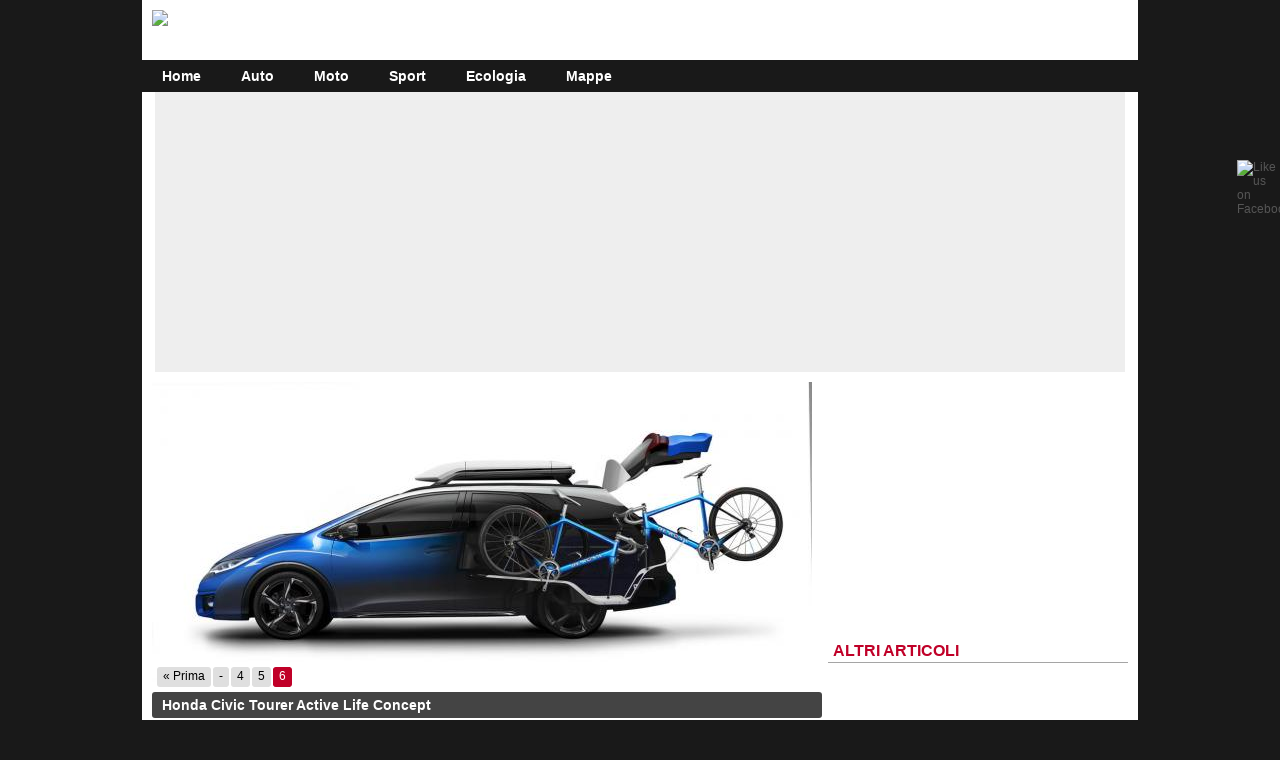

--- FILE ---
content_type: text/html
request_url: http://www.motormag.it/foto/5020.6/honda-civic-tourer-active-life-concept
body_size: 7879
content:
<!DOCTYPE HTML PUBLIC "-//W3C//DTD HTML 4.01 Transitional//EN" "http://www.w3c.org/TR/1999/REC-html401-19991224/loose.dtd">
<html xmlns="http://www.w3.org/1999/xhtml" dir="ltr" lang="it-IT">

<head>
	<title></title>
	<meta name="description" content="Galleria fotografica Honda Civic Tourer Active Life Concept" />
	<meta name="keywords" content="honda civic tourer active life concept,honda,civic,tourer,active,life,concept,auto,foto,immagini,video" />
	<meta name="author" content="Media Racing" />
	<meta name="viewport" content="width=device-width, minimum-scale=1.0, maximum-scale=1.0" />
	<meta http-equiv="Content-Type" content="text/html;charset=ISO-8859-1" />
	<meta http-equiv="pragma" content="no-cache" />
	<meta http-equiv="cache-control" content="no-cache" />
	<link rel="canonical" href="http://www.motormag.it/foto/5020.6/honda-civic-tourer-active-life-concept" />
	<link rel="image_src" href="http://www.motormag.it/media/04/honda-civic-tourer-active-life-concept/s/img05020-01-180.jpg" />
	<link href="http://fonts.googleapis.com/css?family=Doppio+One" rel="stylesheet" type="text/css" />
	<link rel="stylesheet" type="text/css" href="http://www.motormag.it/motormag2016.css" />
	<meta property="og:site_name" content="MotorMag.it" />
	<meta property="og:title" content="" />
	<meta property="og:description" content="Galleria fotografica Honda Civic Tourer Active Life Concept" />
	<meta property="og:type" content="article" />
	<meta property="og:it-IT" />
	<meta property="og:url" content="http://www.motormag.it/foto/5020.6/honda-civic-tourer-active-life-concept" />
	<meta property="og:image" content="http://www.motormag.it/media/04/honda-civic-tourer-active-life-concept/s/img05020-01-180.jpg" />
	<script src="//ajax.googleapis.com/ajax/libs/jquery/2.1.1/jquery.min.js"></script>
	<script type="text/javascript" src="https://apis.google.com/js/plusone.js">
		{lang: 'it'}
	</script>

	<meta itemprop="publisher" content="MotorMag" />
	<meta itemprop="url" content="http://www.motormag.it/foto/5020.6/honda-civic-tourer-active-life-concept" />
	<script type="text/javascript">
$(document).ready(function() {

	$("#info-box").fancybox({
		'width'				: '75%',
		'height'			: '75%',
		'autoScale'			: false,
		'transitionIn'		: 'none',
		'transitionOut'		: 'none',
		'type'				: 'iframe'
	});
	
	$("#video-box").fancybox({
		'width'				: '70%',
		'height'			: '70%',
		'autoScale'			: false,
		'transitionIn'		: 'none',
		'transitionOut'		: 'none',
		'type'				: 'iframe'
	});	
	
	
	$("div .video_box")
	 .mouseover(function(){
    	 jwplayer('flashcontent').play();
		 

	 });
	
	$(".btn-responsive-menu").click(function() {
    $("#mainmenu").toggleClass("show");
	});

});
</script>
<!--
<script type="text/javascript">
var JADV_DFP_SEM="";
document.write('<scr'+'ipt src="http://sem.juiceadv.com/"></scr'+'ipt>');
</script>

<script type='text/javascript'>
var googletag = googletag || {};
googletag.cmd = googletag.cmd || [];
(function() {
var gads = document.createElement('script');
gads.async = true;
gads.type = 'text/javascript';
var useSSL = 'https:' == document.location.protocol;
gads.src = (useSSL ? 'https:' : 'http:') + 
'//www.googletagservices.com/tag/js/gpt.js';
var node = document.getElementsByTagName('script')[0];
node.parentNode.insertBefore(gads, node);
})();
</script>

<script type='text/javascript'>
googletag.cmd.push(function() {
googletag.pubads().enableSingleRequest();
googletag.pubads().disableInitialLoad();    
/;/.test(JADV_DFP_SEM)&&JADV_DFP_SEM.split(/;/).map(function(e){var x;/=/.test(e)&&googletag.pubads().setTargeting((x=e.split(/=/))[0],/,/.test(x[1])&&x[1].split(/,/)||x[1])});
googletag.enableServices();
});
</script>
-->

<!-- START Nielsen Online SiteCensus V6.0 --> 
<!-- COPYRIGHT 2012 Nielsen Online --> 
<script type="text/javascript" src="//secure-it.imrworldwide.com/v60.js"> 
</script> 
<script type="text/javascript"> 
 var pvar = { cid: "intelia-it", content: "0", server: "secure-it" }; 
 var feat = { check_cookie: 0 }; 
 var trac = nol_t(pvar, feat); 
 trac.record().post(); 
</script> 
<noscript> 
</noscript> 
<!-- END Nielsen Online SiteCensus V6.0 -->
	
</head>

<!-- Article 2016 -->

<body>

<div id="wrapper">


<!-- Begin Cookie Consent plugin by Silktide - http://silktide.com/cookieconsent -->
<script type="text/javascript">
    window.cookieconsent_options = {"message":"Questo sito utilizza i cookie per migliorare servizi ed esperienza dei lettori. Se decidi di continuare la navigazione consideriamo che accetti il loro uso.","dismiss":"Ok","learnMore":"Info","link":"http://www.motormag.it/static/cookiepolicy.html","theme":"dark-bottom"};
</script><script type="text/javascript" src="http://www.motormag.it/static/cookieconsent.js"></script>
<!-- End Cookie Consent plugin -->


<!-- Google tag (gtag.js) -->
<script async src="https://www.googletagmanager.com/gtag/js?id=G-59MHKK2PCZ"></script>
<script>
  window.dataLayer = window.dataLayer || [];
  function gtag(){dataLayer.push(arguments);}
  gtag('js', new Date());

  gtag('config', 'G-59MHKK2PCZ');
</script>





<header id="header">
		<h1 id="site-title"><a href="http://www.motormag.it" title="Vai alla Homepage di MotorMag"><img src="/images/logo-motormag.gif" border="0" /></a></h1>
        <div class="btn-responsive-menu">
            <span class="icon-bar"></span>
            <span class="icon-bar"></span>
            <span class="icon-bar"></span>
        </div> 
        
</header> <!-- #header -->
 
<div id="mainmenu">
<ul>
    <li><a href="http://www.motormag.it" title="Vai alla Homepage di MotorMag">Home</a></li>
    <li><a href="http://www.motormag.it/auto/" title="Vai alla sezione Auto">Auto</a></li>
    <li><a href="http://www.motormag.it/moto/" title="Vai alla sezione Moto">Moto</a></li>
	<li><a href="http://www.motormag.it/sport/" title="Vai alla sezione Sport">Sport</a></li>
	<li><a href="http://www.motormag.it/ecologia/" title="Vai alla sezione Ecologia">Ecologia</a></li>
	<li><a href="http://www.motormag.it/mappe/" title="Vai alla sezione mappe">Mappe</a></li>
</ul>
</div>


<!-- menu start -->

<div id="adv_728x90">

<script async src="https://pagead2.googlesyndication.com/pagead/js/adsbygoogle.js?client=ca-pub-4146302954024890"
     crossorigin="anonymous"></script>
<!-- Ad header 728 -->
<ins class="adsbygoogle"
     style="display:block"
     data-ad-client="ca-pub-4146302954024890"
     data-ad-slot="3524148163"
     data-ad-format="auto"
     data-full-width-responsive="true"></ins>
<script>
     (adsbygoogle = window.adsbygoogle || []).push({});
</script>


</div>
<div id="document">

<!-- homepage column one -->
<section id="main"><!-- sezione sx -->
	<div id="article" itemscope itemtype="http://schema.org/Article">



<div id="foto_640">
	<a href="/foto/5020.1/honda-civic-tourer-active-life-concept" title="Honda Civic Tourer Active Life Concept"><img src="/media/050/m/img05020-06.jpg" alt="Honda Civic Tourer Active Life Concept" /></a>

	<div id="foto_640_overlay" style="text-align:center;">
<ul class="paginatione">

<li><a href="/foto/5020/honda-civic-tourer-active-life-concept">&laquo; Prima</a></li>
<li><a href="/foto/5020.5/honda-civic-tourer-active-life-concept">-</a></li>
<li><a href="/foto/5020.4/honda-civic-tourer-active-life-concept">4</a></li>
<li><a href="/foto/5020.5/honda-civic-tourer-active-life-concept">5</a></li>
<li class="active">6</li>
</ul>
	</div>

</div>

<!-- box rosso -->
<div style="background: #444444 url(/images/back-button.png) repeat-x 0 50%; padding:5px 0 5px 10px; margin:0 0 0px 0; -moz-border-radius: 3px;
	-webkit-border-radius: 3px;">
	<h2 style="font-size:14px;font-weight:bold;color:#ffffff;">Honda Civic Tourer Active Life Concept</h2>
</div>
<!-- / box rosso -->




<div id="articolo-top">

	<div id="articolo-schede">
	</div>

	<div class="articolo-toolkit">
		<!-- AddThis Button BEGIN -->
		<div class="addthis_toolbox addthis_default_style" style="text-align:right">
			<a class="addthis_button_favorites"></a>
			<a class="addthis_button_print"></a>
			<a class="addthis_button_facebook"></a>
			<a class="addthis_button_email"></a>
			<span class="addthis_separator">|</span>
			<a href="http://www.addthis.com/bookmark.php?v=250&amp;username=xa-4ba8f9f419a984f7" class="addthis_button_expanded">Altri</a>
		</div>
		<script type="text/javascript" src="http://s7.addthis.com/js/250/addthis_widget.js#username=xa-4ba8f9f419a984f7"></script>
		<!-- AddThis Button END -->
	</div>

</div>

<style>
ul.paginatione {height:20px;}
ul.paginatione a,
ul.paginatione li.active {
	text-decoration: none;
	padding: 2px 6px 2px 6px;
	display: block;
	color: #000000;
	font-size:12px;
	height:16px;
}

ul.paginatione li {
	height:20px;
	margin: 0 2px 0 0;
	background: #dfdfdf url(/images/back-button.png) repeat-x 0 50%;
	float: left;
	-moz-border-radius: 3px;
	-webkit-border-radius: 3px;
	font-size:12px;
	list-style: none;
}
ul.paginatione a:hover { color: #ffffff; }
ul.paginatione li:hover { background-color: #555555; color: #ffffff }

ul.paginatione li.active,
ul.paginatione li.active:hover {	background-color: #c00028; color: #ffffff; }

</style>


<style>
	#home-left .articolo { #aaaaaa;
		margin:10px 10px 10px 20px;
		width:660px;
		font-size:13px;
		font-weight:normal;
		font-family: Arial, Helvetica, sans-serif;
		text-align: left;
	}
	#home-left .articolo div {	
		float:left;
		text-align:left;
	}
	.foto_gallery ul, .foto_gallery ul li {	list-style:none;list-style-type:none;margin:0px;padding:0px;  }
	.foto_gallery ul li { text-align:center; float:left; width:110px; height:80px; display:inline; }
	
	#foto_list ul, .foto_gallery ul li { list-style:none;list-style-type:none;margin:0px;padding:0px;  }
	#foto_list ul li { text-align:center; float:left; width:110px; height:80px; display:inline; }
</style>



	<div class="foto_gallery dotline">
		<ul>
		<li>		
			<a href="/foto/5020.1/honda-civic-tourer-active-life-concept" title="Honda Civic Tourer Active Life Concept">
			<img src="/media/050/s/img05020-01.jpg" border="0" align="middle" alt="Honda Civic Tourer Active Life Concept" />
			</a>
		</li>	
		<li>		
			<a href="/foto/5020.2/honda-civic-tourer-active-life-concept" title="Honda Civic Tourer Active Life Concept">
			<img src="/media/050/s/img05020-02.jpg" border="0" align="middle" alt="Honda Civic Tourer Active Life Concept" />
			</a>
		</li>	
		<li>		
			<a href="/foto/5020.3/honda-civic-tourer-active-life-concept" title="Honda Civic Tourer Active Life Concept">
			<img src="/media/050/s/img05020-03.jpg" border="0" align="middle" alt="Honda Civic Tourer Active Life Concept" />
			</a>
		</li>	
		<li>		
			<a href="/foto/5020.4/honda-civic-tourer-active-life-concept" title="Honda Civic Tourer Active Life Concept">
			<img src="/media/050/s/img05020-04.jpg" border="0" align="middle" alt="Honda Civic Tourer Active Life Concept" />
			</a>
		</li>	
		<li>		
			<a href="/foto/5020.5/honda-civic-tourer-active-life-concept" title="Honda Civic Tourer Active Life Concept">
			<img src="/media/050/s/img05020-05.jpg" border="0" align="middle" alt="Honda Civic Tourer Active Life Concept" />
			</a>
		</li>	
		<li>		
			<a href="/foto/5020.6/honda-civic-tourer-active-life-concept" title="Honda Civic Tourer Active Life Concept">
			<img src="/media/050/s/img05020-06.jpg" border="0" align="middle" alt="Honda Civic Tourer Active Life Concept" />
			</a>
		</li>	
		</ul>
	</div>




<!-- NUOVO BLOCCO SEZIONE -->

<!-- lower column a -->
<div class="colonna-2a">

<b>Articoli collegati</b>
<!-- Ultime notizie -->
<div class="notizia marginbottom">
	<div class="dotline">
				<a href="http://www.motormag.it/news/7090/francoforte-2015-honda-civic-tourer-active-life-concept.html"><img src="/media/icona/07/news07090-1.jpg" /></a>
				<h2><a href="http://www.motormag.it/news/7090/francoforte-2015-honda-civic-tourer-active-life-concept.html">Francoforte 2015: Honda Civic Tourer Active Life Concept</a></h2>
		<p><a href="http://www.motormag.it/news/7090/francoforte-2015-honda-civic-tourer-active-life-concept.html">Concept che mette in risalto la grande spaziositÃ  e versatilitÃ  ai vertici della categoria.</a></p>
	</div>
</div>
<!-- / Ultime notizie -->


</div>
<!-- lower column a -->

<!-- lower column c -->
<div class="colonna-1c"></div>
<!-- lower column 1c -->


<!-- NUOVO BLOCCO SEZIONE -->

<div style="margin:10px">		
		
<script type="text/javascript"><!--
google_ad_client = "ca-pub-4146302954024890";
/* 468x60 */
google_ad_slot = "7803110709";
google_ad_width = 468;
google_ad_height = 60;
//-->
</script>
<script type="text/javascript"
src="http://pagead2.googlesyndication.com/pagead/show_ads.js">
</script>		
		
</div>	




	</div>
</section>
<!-- end  column one -->

<!-- homepage column two -->
<aside>


<div id="">

<script async src="https://pagead2.googlesyndication.com/pagead/js/adsbygoogle.js?client=ca-pub-4146302954024890"
     crossorigin="anonymous"></script>
<ins class="adsbygoogle"
     style="display:inline-block;width:300px;height:250px"
     data-ad-client="ca-pub-4146302954024890"
     data-ad-slot="6646446777"></ins>
<script>
     (adsbygoogle = window.adsbygoogle || []).push({});
</script>


</div>
	<div id="adv_300x150">

<!-- begin ad tag  - tile = 2 --> 
<script language="JavaScript" type="text/javascript"> 
if(typeof(v_randomnumber)=="undefined"){var v_randomnumber=Math.floor(Math.random()*10000000000)}
if(typeof(v_tile)=="undefined"){var v_tile=1}else{v_tile++}
document.write('<scr'+'ipt src="http://ad.it.doubleclick.net/adj/msport/auto;tile='+v_tile+';sz=300x100;'+JADV_DFP_SEM+'ord='+v_randomnumber+'?" type="text/javascript"><\/script>');
</script> 
<!-- End ad tag --> 

	</div>



<!-- Altri Link -->
<div class="titolo" style="clear:both;">
	<h2><a href="/html/indice.php?q=" style="font-family:Calibri,Arial; font-size:16px; font-weight:bold; color:#c00028;">ALTRI ARTICOLI </a></h2>
</div>
<!-- / Altri Link -->


<!-- Side Link -->
<div style="margin-bottom:20px">	
	<ul class="articoli300b">
	</ul>	
</div><!-- Side Link -->




<div id="">

<script async src="https://pagead2.googlesyndication.com/pagead/js/adsbygoogle.js?client=ca-pub-4146302954024890"
     crossorigin="anonymous"></script>
<ins class="adsbygoogle"
     style="display:inline-block;width:300px;height:250px"
     data-ad-client="ca-pub-4146302954024890"
     data-ad-slot="6646446777"></ins>
<script>
     (adsbygoogle = window.adsbygoogle || []).push({});
</script>


</div>

	<div id="adv_300x250">

<script type="text/javascript"><!--
google_ad_client = "ca-pub-4146302954024890";
/* 300x250, creato 26/03/10 */
google_ad_slot = "6646446777";
google_ad_width = 300;
google_ad_height = 250;
//-->
</script>
<script type="text/javascript"
src="http://pagead2.googlesyndication.com/pagead/show_ads.js">
</script>

	</div>



</aside><!-- side -->


<div></div>
 </div><!-- document -->


<!-- footer-pre -->

<div id="footer-pre" class="wrapper">

	<div id="left">

		<div class="titolo noborder"><h2>Ultime Novità</h2></div>

		<div class="item-160">
			<a href="http://www.motormag.it/auto/7910_audi-a6-allroad-quattro-2019.html"><img src="/media/icona/07/news07910-160.jpg" /></a>
			<h2 class="arancio"><a href="http://www.motormag.it/auto/7910_audi-a6-allroad-quattro-2019.html">Audi A6 Allroad Quattro 2019</a></h2>
			<p><a href="http://www.motormag.it/auto/7910_audi-a6-allroad-quattro-2019.html"> Arriva in Italia la nuova versione della ...</a></p>
		</div>
		<div class="item-160">
			<a href="http://www.motormag.it/auto/7900_mazda-mx5-30th-anniversary-edition.html"><img src="/media/icona/07/news07900-160.jpg" /></a>
			<h2 class="arancio"><a href="http://www.motormag.it/auto/7900_mazda-mx5-30th-anniversary-edition.html">Mazda MX-5 30th Anniversary Edition</a></h2>
			<p><a href="http://www.motormag.it/auto/7900_mazda-mx5-30th-anniversary-edition.html"> Arriva in Italia una nuova serie speciale ...</a></p>
		</div>
		<div class="item-160">
			<a href="http://www.motormag.it/auto/7842_ferrari-sf90-stradale.html"><img src="/media/icona/07/news07842-160.jpg" /></a>
			<h2 class="arancio"><a href="http://www.motormag.it/auto/7842_ferrari-sf90-stradale.html">Ferrari SF90 Stradale</a></h2>
			<p><a href="http://www.motormag.it/auto/7842_ferrari-sf90-stradale.html"> Il marchio di Maranello presenta un'attesissima ...</a></p>
		</div>
		<div class="item-160">
			<a href="http://www.motormag.it/auto/7751_jeep-renegade-s-la-pi-ricca.html"><img src="/media/icona/07/news07751-160.jpg" /></a>
			<h2 class="arancio"><a href="http://www.motormag.it/auto/7751_jeep-renegade-s-la-pi-ricca.html">Jeep Renegade S, la piÃ¹ ricca</a></h2>
			<p><a href="http://www.motormag.it/auto/7751_jeep-renegade-s-la-pi-ricca.html"> Il marchio d'Oltreoceano propone una nuova ...</a></p>
		</div>
<!--
		<div class="item-300">
			<a href="/auto/7910_audi-a6-allroad-quattro-2019.html"><img src="/media/icona/07/news07910-160.jpg" /></a>
			<h2 class="arancio"><a href="/auto/7910_audi-a6-allroad-quattro-2019.html">Audi A6 Allroad Quattro 2019</a></h2>
			<p><a href="/auto/7910_audi-a6-allroad-quattro-2019.html"> Arriva in Italia la nuova versione della ...</a></p>
		</div>
		<div class="item-300">
			<a href="/auto/7900_mazda-mx5-30th-anniversary-edition.html"><img src="/media/icona/07/news07900-160.jpg" /></a>
			<h2 class="arancio"><a href="/auto/7900_mazda-mx5-30th-anniversary-edition.html">Mazda MX-5 30th Anniversary Edition</a></h2>
			<p><a href="/auto/7900_mazda-mx5-30th-anniversary-edition.html"> Arriva in Italia una nuova serie speciale ...</a></p>
		</div>
		<div class="item-300">
			<a href="/auto/7842_ferrari-sf90-stradale.html"><img src="/media/icona/07/news07842-160.jpg" /></a>
			<h2 class="arancio"><a href="/auto/7842_ferrari-sf90-stradale.html">Ferrari SF90 Stradale</a></h2>
			<p><a href="/auto/7842_ferrari-sf90-stradale.html"> Il marchio di Maranello presenta un'attesissima ...</a></p>
		</div>
-->


	</div>
	<div id="right">

	<div class="page-links">
		<h3>Auto</h3>
		<li><a href="http://www.motormag.it/auto/novita/">Novità</a></li>
		<li><a href="http://www.motormag.it/auto/concept/">Concept</a></li>
		<li><a href="http://www.motormag.it/auto/prova/">Prove</a></li>
		<li><a href="http://www.motormag.it/auto/tecnica/">Tecnica</a></li>
	</div>

	<div class="page-links">
		<h3>Moto</h3>
		<li><a href="http://www.motormag.it/moto/novita/">Novità</a></li>
		<li><a href="http://www.motormag.it/moto/concept/">Concept</a></li>
		<li><a href="http://www.motormag.it/moto/prova/">Prove</a></li>
<!--		<li><a href="http://moto.motormag.it/listino">Prezzi</a></li>	-->
	</div>
	
	
	<div class="page-links">
<!--
		<h3>Servizi</h3>
		<li><a href="http://www.motormag.it/codice-della-strada">Codice della Strada</a></li>
		<li><a href="http://www.motormag.it/viabilita">Viabilità</a></li>
		<li><a href="http://www.motormag.it/patente">Rilscio e rinnovo Patente</a></li>
		<li><a href="http://www.motormag.it/autovelox">Autovelox</a></li>
-->		
	</div>
	
















	</div>
	
	<div id="fullpage">


<!-- / Marchi Auto -->
<div class="titolo">
	<h2><a href="">Tutte le Auto</a></h2>
</div>
<div class="box-bianco">
	<div class="lista-links">

			<li><a href="/cerca/tags/abarth">Abarth</a></li>
		<li><a href="/cerca/tags/alfa-romeo">Alfa Romeo</a></li>
		<li><a href="/cerca/tags/alpina">Alpina</a></li>
		<li><a href="/cerca/tags/aston-martin">Aston Martin</a></li>
		<li><a href="/cerca/tags/audi">Audi</a></li>
		<li><a href="/cerca/tags/bentley">Bentley</a></li>
		<li><a href="/cerca/tags/bmw">Bmw</a></li>
		<li><a href="/cerca/tags/bugatti">Bugatti</a></li>
		<li><a href="/cerca/tags/cadillac">Cadillac</a></li>
		<li><a href="/cerca/tags/chevrolet">Chevrolet</a></li>
		<li><a href="/cerca/tags/chrysler">Chrysler</a></li>
		<li><a href="/cerca/tags/citroen">Citroën</a></li>
		<li><a href="/cerca/tags/corvette">Corvette</a></li>
		<li><a href="/cerca/tags/dr">DR</a></li>
		<li><a href="/cerca/tags/dacia">Dacia</a></li>
		<li><a href="/cerca/tags/daihatsu">Daihatsu</a></li>
		<li><a href="/cerca/tags/dodge">Dodge</a></li>
		<li><a href="/cerca/tags/ferrari">Ferrari</a></li>
		<li><a href="/cerca/tags/fiat">Fiat</a></li>
		<li><a href="/cerca/tags/fisker">Fisker</a></li>
		<li><a href="/cerca/tags/ford">Ford</a></li>
		<li><a href="/cerca/tags/general-motors">General Motors</a></li>
		<li><a href="/cerca/tags/great-wall">Great Wall</a></li>
		<li><a href="/cerca/tags/honda">Honda</a></li>
		<li><a href="/cerca/tags/hummer">Hummer</a></li>
		<li><a href="/cerca/tags/hyundai">Hyundai</a></li>
		<li><a href="/cerca/tags/infiniti">Infiniti</a></li>
		<li><a href="/cerca/tags/isuzu">Isuzu</a></li>
		<li><a href="/cerca/tags/iveco">Iveco</a></li>
		<li><a href="/cerca/tags/jaguar">Jaguar</a></li>
		<li><a href="/cerca/tags/jeep">Jeep</a></li>
		<li><a href="/cerca/tags/ktm">KTM</a></li>
		<li><a href="/cerca/tags/katay">Katay</a></li>
		<li><a href="/cerca/tags/kia">Kia</a></li>
		<li><a href="/cerca/tags/koenigsegg">Koenigsegg</a></li>
		<li><a href="/cerca/tags/lada">Lada</a></li>
		<li><a href="/cerca/tags/lamborghini">Lamborghini</a></li>
		<li><a href="/cerca/tags/lancia">Lancia</a></li>
		<li><a href="/cerca/tags/land-rover">Land Rover</a></li>
		<li><a href="/cerca/tags/lexus">Lexus</a></li>
		<li><a href="/cerca/tags/lotus">Lotus</a></li>
		<li><a href="/cerca/tags/mahindra">Mahindra</a></li>
		<li><a href="/cerca/tags/maserati">Maserati</a></li>
		<li><a href="/cerca/tags/maybach">Maybach</a></li>
		<li><a href="/cerca/tags/mazda">Mazda</a></li>
		<li><a href="/cerca/tags/mercedes">Mercedes</a></li>
		<li><a href="/cerca/tags/mg">Mg</a></li>
		<li><a href="/cerca/tags/mini">Mini</a></li>
		<li><a href="/cerca/tags/mitsubishi">Mitsubishi</a></li>
		<li><a href="/cerca/tags/morgan">Morgan</a></li>
		<li><a href="/cerca/tags/nissan">Nissan</a></li>
		<li><a href="/cerca/tags/noble">Noble</a></li>
		<li><a href="/cerca/tags/opel">Opel</a></li>
		<li><a href="/cerca/tags/pagani">Pagani</a></li>
		<li><a href="/cerca/tags/peugeot">Peugeot</a></li>
		<li><a href="/cerca/tags/pontiac">Pontiac</a></li>
		<li><a href="/cerca/tags/porsche">Porsche</a></li>
		<li><a href="/cerca/tags/radical">Radical</a></li>
		<li><a href="/cerca/tags/renault">Renault</a></li>
		<li><a href="/cerca/tags/rinspeed">Rinspeed</a></li>
		<li><a href="/cerca/tags/rollsroyce">Rolls-Royce</a></li>
		<li><a href="/cerca/tags/rover">Rover</a></li>
		<li><a href="/cerca/tags/saab">Saab</a></li>
		<li><a href="/cerca/tags/santana">Santana</a></li>
		<li><a href="/cerca/tags/seat">Seat</a></li>
		<li><a href="/cerca/tags/skoda">Skoda</a></li>
		<li><a href="/cerca/tags/smart">Smart</a></li>
		<li><a href="/cerca/tags/spyker">Spyker</a></li>
		<li><a href="/cerca/tags/ssangyong">Ssangyong</a></li>
		<li><a href="/cerca/tags/subaru">Subaru</a></li>
		<li><a href="/cerca/tags/suzuki">Suzuki</a></li>
		<li><a href="/cerca/tags/tata">Tata</a></li>
		<li><a href="/cerca/tags/tesla-motors">Tesla Motors</a></li>
		<li><a href="/cerca/tags/toyota">Toyota</a></li>
		<li><a href="/cerca/tags/tvr">Tvr</a></li>
		<li><a href="/cerca/tags/uaz">Uaz</a></li>
		<li><a href="/cerca/tags/volkswagen">Volkswagen</a></li>
		<li><a href="/cerca/tags/volvo">Volvo</a></li>
		<li><a href="/cerca/tags/wiesmann">Wiesmann</a></li>

	</div>
</div>
<!-- / Marchi Auto -->


	
	
	</div>
</div>

<!-- / footer-pre --><!-- footer -->

<div id="footer" class="wrapper">

	<div class="footer-bottom-box">

		<a href="http://www.mediaracing.it" class="logo" target="new"></a>
		<ul style="float:none">
			<li><b>Siti del Network:</b>&nbsp;&nbsp;&nbsp;<a href="http://www.motormag.it">MotorMag</a></li>
			<li></li>
		</ul>
		<ul>
			<li>Media Racing Srl - P.IVA 07109331004 - Tutti i diritti riservati - All rights reserved</li>
			<li><a href="" target="_self">Condizioni di utilizzo</a></li>
			<li><a id="info-box" href="http://www.motormag.it/user/privacy.html">Privacy Policy</a></li>
			<li><a href="">Pubblicitï¿½</a></li>
		</ul>
	</div>
</div>





<style>
.plugin-layer-fb{ background:url('http://www.motormag.it/images/plugin-button-fb-open.png');background-repeat:no-repeat;width:43px;height:43px;position:fixed;right:0px;top:160px; z-index:1000;}
.plugin-layer-fb2{ background:url('http://www.motormag.it/images/plugin-button-fb-open.png');background-repeat:no-repeat;width:150px;height:43px;position:fixed;right:0px;top:160px; z-index:1100;}
.plugin-button-fb{margin:0px 0 0 0px}
</style>
<div class='plugin-layer-fb' onmouseout='this.className=&#39;plugin-layer-fb&#39;' onmouseover='this.className=&#39;plugin-layer-fb2&#39;'>
<div class='plugin-button-fb'>
	<a href='https://www.facebook.com/motormag.it' target='_blank'><img alt='Like us on Facebook' src='http://www.motormag.it/images/plugin-button-fb-open.png' title='Like us on Facebook'/></a>
	<br/>
</div>
</div>

<!-- Facebook LikeIT -->
<style type="text/css">
.ilike_overlayer { background:url("http://www.agricolamarziali.it/images/fb_like3.png") no-repeat 0px 0px; width: 500px;  height: 500px;  z-index: 99999;  position: fixed;  margin:0 0 0 -225px; top: 1%; left: 85%; overflow: hidden;}
.ilike_overlayer iframe { float: left; margin: 314px 0px 0px 0px; overflow: hidden; width: 80px !important; }
.ilike_overlayer div.ilike_overlayer_testo { margin: 312px 8px 0px 114px; width: 185px; float: left; overflow: hidden; font-size: 15px; }
.ilike_overlayer a.ilike_close { overflow: hidden; display: block; width: 20px; height: 20px; margin: 292px 0px 0px 0px; position:absolute; right:95px; }
</style>
<div class="ilike_overlayer" id="ilike_overlayer" style="display:none;"><div class="ilike_overlayer_testo">Rimani sempre aggiornato, Diventa Fan di <b>MotorMag</b> su Facebook!</div><iframe src="//www.facebook.com/plugins/like.php?href=https%3A%2F%2Fwww.facebook.com%2Fmotormag.it&amp;send=false&amp;layout=box_count&amp;width=450&amp;show_faces=false&amp;action=like&amp;colorscheme=light&amp;font=lucida+grande&amp;height=90" scrolling="no" frameborder="0" style="border:none; overflow:hidden; width:450px; height:90px;" allowtransparency="true"></iframe> <a class="ilike_close" id="ilike_close" onclick="return false;" href="#"></a></div>
<script type="text/javascript">
if(window.$)if(1||document.referrer.toLowerCase().indexOf(".facebook.")>=0){var aCookie=document.cookie.match(/\b_irf=([^;]*)/);if(!aCookie||!aCookie[1]||aCookie[1]=="0"){document.cookie="_irf=1; path=/; expires="+(new Date((new Date).getTime()+1E3*60*60*24*7)).toGMTString();window.setTimeout(function(){$("#ilike_close").click(function(){$("#ilike_overlayer").fadeOut("fast")});$("#ilike_overlayer").fadeIn("fast")},1E4)}};
</script>
<!-- /Facebook LikeIT -->


<!--  /foto/5020.6/honda-civic-tourer-active-life-concept -->

<!-- / footer --><!-- <script type="text/javascript" src="/script/logdata.php?page=article&id="></script> -->
 </div><!-- wrapper -->
</body>
</html>

--- FILE ---
content_type: text/html; charset=utf-8
request_url: https://www.google.com/recaptcha/api2/aframe
body_size: 267
content:
<!DOCTYPE HTML><html><head><meta http-equiv="content-type" content="text/html; charset=UTF-8"></head><body><script nonce="2Hi19tpO7_wO7voSKpjzPw">/** Anti-fraud and anti-abuse applications only. See google.com/recaptcha */ try{var clients={'sodar':'https://pagead2.googlesyndication.com/pagead/sodar?'};window.addEventListener("message",function(a){try{if(a.source===window.parent){var b=JSON.parse(a.data);var c=clients[b['id']];if(c){var d=document.createElement('img');d.src=c+b['params']+'&rc='+(localStorage.getItem("rc::a")?sessionStorage.getItem("rc::b"):"");window.document.body.appendChild(d);sessionStorage.setItem("rc::e",parseInt(sessionStorage.getItem("rc::e")||0)+1);localStorage.setItem("rc::h",'1768740419633');}}}catch(b){}});window.parent.postMessage("_grecaptcha_ready", "*");}catch(b){}</script></body></html>

--- FILE ---
content_type: text/css
request_url: http://www.motormag.it/motormag2016.css
body_size: 9397
content:
/* CSS Document */
/* COMMON */
/* RESET */
/* Reset
------------------------------------------------------------ */
/** N **/
* { margin: 0; padding: 0; }
html { overflow-y: scroll;}
body { }
ol, ul { list-style: none; margin: 0;}
ul li { margin: 0; padding: 0;}
h1 { }	
a, img { }
p { margin: 0 0 10px; line-height: 1.4em; font-size: 1.2em;}
img { display: block; margin-bottom: 10px;}
aside { }
article, aside, details, figcaption, figure,footer, header, hgroup, menu, nav, section { display: block;}


body,div,dl,dt,dd,ul,ol,li,h1,h2,h3,h4,h5,h6,pre,form,fieldset,input,textarea,p,blockquote,th,td { margin:0; padding:0; } 
table {border-spacing:0;}
fieldset,img {border:0;}
caption,cite,code,dfn,th,var {font-style:normal; font-weight:normal;}
address {font-style: normal;}
ol,ul {list-style:none;}
caption,th {text-align:left;}
h1,h2,h3,h4,h5,h6 { font-size:100%;font-weight:normal; }
q:before,q:after { content:''; }
abbr,acronym { border:0; }
hr { display: none; }
address{ display: inline; }

html{ font-family:Verdana, Geneva, sans-serif;font-size:12px;color:#333}

h1 {padding:0px; margin:0px; font-weight:normal; font-size:16px;line-height:18px;margin:0 0 10px 0;font-weight:bold;color:#333;}
h1 a:link,h1 a:visited{font-family:Arial, Helvetica, sans-serif;color:#333;text-decoration:none}
h2 {padding:0px; margin:0px; font-weight:normal; font-size:12px;}
h3 {padding:0px; margin:0px; font-weight:normal; font-size:12px;}
h4 {padding:0px; margin:0px; font-weight:normal; font-size:12px;}

a {-moz-outline-style:none}
a:link {color:#555555; text-decoration:none;}
a:active {color:#555555; text-decoration:none }
a:hover {color:#333333; text-decoration:none}
a:visited {color:#555555; text-decoration:none;}
a:visited:hover {color:#333333; }

img {border:none}
ol,ul {list-style:none;}

/* GENERIC REPEATED STYLES */

.normal {font-style:normal; font-weight:normal;}

.hide {display: none;}
.hidden {visibility: hidden;}
.hidden {display:none;}

.padding{ padding: 0px; }
.nopadding{ padding: 0; }

.border { border-top:1px dotted #999999;}
.noborder { border-top:0px; } 

.dotline{background:url(/images/punti.gif) repeat-x bottom left;clear:both;padding-bottom:6px;margin-bottom:6px;overflow:hidden}
.nodotline{clear:both;padding-bottom:0px;overflow:hidden}

.marginbottom { margin-bottom: 10px; }

.margin{ margin: 5px; }
.margint{ margin-top: 5px; }
.marginr{ margin-right: 5px; }
.marginb{ margin-bottom: 5px; }
.marginl{ margin-left: 5px; }

.right { float:right; }
.left { float:left; }

.curved {-moz-border-radius:5px;-webkit-border-radius:5px;border-radius:10px;}

/* LAYOUT */
body { padding:0px; margin:0px; background:#191919 top; font-family: Arial, Helvetica, sans-serif; }
//* background:url(/images/main-grade.gif) repeat-x #191919 top; font-family: Arial, Helvetica, sans-serif; } *//



.wrapper{width:996px; margin:0 auto; position:relative; z-index:100;overflow:hidden; text-align:center; }
#header { width:100%;background-color:#ffffff;height:60px; }
#content { clear:both; width:996px; height: auto !important; height: 800px; min-height: 800px; background-color: #ffffff; font-family:arial; font-size:12px; }
#main_content { clear:both; width:996px; height: auto !important; height: 800px; min-height: 800px; background-color: #ffffff; font-family:arial; font-size:12px; }

#footer { width:996px; height:60px; clear:both; background-color:#191919; color:#ffffff; margin-top:0px; }
#footer-pre { width:996px; clear:both; background: #f2f2f2; repeat-x bottom; }

#home-left { float:left; padding:9px 8px 9px 9px; width:670px; }
#home-right { float:left; padding:9px 0 9px 0;width:300px;  }
#left { float:left; padding:9px 8px 9px 9px; width:670px; }
#right { float:left; padding:9px 0 9px 0;width:300px; }

#fullpage  { float:left; padding-left:9px; padding-right:9px; width:978px; }
/* #main-page { margin:0px auto; width:996px; padding:0px; text-align: left; } */

/* ELEMENTI HEADER E FOOTER */


#center-wrap-top { clear:both; background-color: #ffffff; width:996px; height: 4px; }
#center-wrap-top .angololeft { height: 4px; width: 4px; background-image: url(/images/corner-white-lt.gif); background-repeat: no-repeat; background-position: left top; float:left; }
#center-wrap-top .angoloright { height: 4px; width: 4px; background-image: url(/images/corner-white-rt.gif); background-repeat: no-repeat; background-position: right top; float:right; }
#center-wrap-bottom { clear:both; background-color: #ffffff; width:996px; height: 4px; } 
#center-wrap-bottom .angololeft { height: 4px; width: 4px; background-image: url(/images/corner-white-lb.gif); background-repeat: no-repeat; background-position: left bottom;	float:left; }
#center-wrap-bottom .angoloright { height: 4px;width: 4px;background-image: url(/images/corner-white-rb.gif); background-repeat: no-repeat; background-position: right bottom; float:right;}
#footercopy { line-height:16px; clear:both; width:996px; height:40px; padding-top:20px; text-align: center }
#footercopy a:link, #footercopy a:visited, #footercopy a:active { color:#ffffff; text-decoration:none; }
#footercopy a:hover { color:#dddddd; text-decoration:none; }

/*footer-bottom-box*/
.footer-bottom-box { overflow:hidden; padding:8px 10px 8px 10px; font-size:11px; }
.footer-bottom-box p { color:#ffffff; margin:0; float:left;}
.footer-bottom-box ul { list-style:none; margin:0; padding:0 0 4px; font-size:11px; line-height:18px; height:1%; overflow:hidden; float:left;}
.footer-bottom-box ul li { background: url(/images/footer-sep-gray.gif) no-repeat 0 50%; padding:0 8px 0 9px; margin:0 9px 0 -9px; 	float:left;	color:#fff; }
.footer-bottom-box ul li a { color:#ffffff;	text-decoration:none; }
.footer-bottom-box ul li a:hover { color:#d2d2d2; text-decoration:underline; }

#footer .logo { float:right; background: url(/images/logo-mediaracing.png) no-repeat; width: 109px; height: 21px; text-indent:-9999px; display:inline; margin:7px 0 0; }


/* ADVERTISING   */

#adv_300x150 { width:300px; margin: 0 0 10px 0; padding:0; clear:both;text-align:center; }
#adv_300x250 { width:300px; margin: 0 0 10px 0; padding:0; clear:both; text-align:center;}
#adv_728x90 { width:100%; display:block;width:970px;text-align:center;margin:0 auto; background:#eeeeee; clear:both; }

/* FOTOGRAFIE */
.foto2_660 { width:670px; margin: 0 0 10px 0; padding:0; text-align:center; }



#foto_660 {width:670px;margin:0 0 10px 0;}
#foto_660  img { border:0px solid #eeeeee}
#foto_660_overlay {position:absolute; margin:-25px auto 0 5px;padding:0px;text-align:center;}
#foto_660_overlay img{filter:alpha(opacity=0);-moz-opacity: 0;opacity:0;-khtml-opacity:0;}
#foto_660_overlay a img:hover{filter:alpha(opacity=50);-moz-opacity: 0.5;opacity:0.5;-khtml-opacity:0.5;}

#foto_640 {width:670px;margin:0 0 10px 0;}
#foto_640  img { border:0px solid #eeeeee}
#foto_640_overlay {position:absolute; margin:-25px auto 0 5px;padding:0px;text-align:center;}
#foto_640_overlay img{filter:alpha(opacity=0);-moz-opacity: 0;opacity:0;-khtml-opacity:0;}
#foto_640_overlay a img:hover{filter:alpha(opacity=50);-moz-opacity: 0.5;opacity:0.5;-khtml-opacity:0.5;}


#foto_list { margin:-20px; width:100%; }
#foto_list img{border:3px solid #cccccc; width:100px}
#foto_list a img:hover{border:3px solid #c00028;}

.foto_gallery { width:100%; margin:0 0px 10px 0px; text-align:center; }
.foto_gallery img{border:3px solid #cccccc;width:100px}
.foto_gallery a img:hover{border:3px solid #c00028;}

.articolo p  { font-size:14px;  line-height: 18px; font:14px arial,helvetica,clean,sans-serif; margin-bottom:15px;}

.articolo  b {  font-weight:bold; color:#c00028; }
.articolo  strong{  font-weight:bold; color:#c00028; }


#articlehead h1 {padding:0px; margin:0px; font-weight:bold; font-size:18px;}
/*
ul { list-style-type: disk; color: red; text-indent:0px; padding:0px; margin-left:15px; vertical-align: top; }
li { text-indent:0px; padding:0px; margin:0px; vertical-align: top;}
*/

#utente { width:358px;float:right;margin: 2px 0 6px 0; text-align:right;}

#login { width:358px;float:right; }
#login form { padding: 0 0 0 0; }
#login form, #login form input, #login form textarea,#login form label { font-family: Arial; font-size:11px; }
#login form p { position: relative; margin: 0px 0; display: inline;}
#login form p label { position: absolute; top: 0; left: 0; }
#login form p br {display: none;}
#login form p input { display: inline; padding: 2px; width: 140px; margin: 0 0 2px 0;border: solid 1px #777;}
#login form p label { width: 120px; display: block; margin: 0px 2px 2px 4px; padding: 0;color: #777; }
#login .button { width: 60px; border: 1px solid #000000; background: #666666; color:#ffffff;padding: 0 0 0 0;	font-weight:bold; }
#login .button:hover { border: 1px solid #000000; background: #c00028; color:#ffffff }

.button { border: 1px solid #000000; background: #c00028; color:#ffffff;padding: 0 0 0 0;font-weight:bold; }
.button:hover { border: 1px solid #000000; background:#AA1F00;color:#ffffff }



#main-page { margin:0px auto; width:996px; padding:0px; text-align: left; }

/* LOGO */
#logo { width:400px;float:left;margin: 10px 0 0 10px;}
#channel { width:300px;float:left;margin: 15px 0 0 0px;color:#a2a2a2; font-size:18px;}
#likeit{ width:200px;float:left;margin: 7px 0 0 0;}
#header-login { width:240px;float:right;margin: 0 10px 0 0;font-family: Arial, Helvetica, sans-serif;font-size:11px;}

.tabs { list-style:none; height:20px; margin:0; padding:0; }
.tabs li { float:left; margin: 20px 20px 20px 20px; }
.tabs li a :link,
.tabs li a :active,
.tabs li a :visited { display:block; position:relative; text-decoration:none; float:left; font-size:13px; font-weight:bold; font-style: normal; color:#ffffff; }
.tabs li a:hover {	color:#ffffff; background-color: #c00028; text-decoration:none; font-size:13px; font-weight:bold; }

/* MENU */
#nav { clear:both; background-color: #333333; width:100%; height: 26px; }
#nav  .nleft { width:90%; height:26px; float:left; padding: 0; font-size:13px; font-weight:normal; font-family:Arial,Trebuchet MS,Arial, Helvetica, sans-serif; color:#808080; }
#nav  .nleft a:link, .nleft a:visited, .nleft a:active{ color:#ffffff; text-decoration:none; font-size:14px; font-weight:bold; }
#nav   .nleft  a:hover { }
#nav  .nright { width:10%; height: 26px; float:right; }
a.nav, a.nav:link, a.nav:visited, a.nav-green, .chosen {display:block; height:26px; border:0px; margin:0px; padding: 0 15px 0 15px; text-align:center; text-decoration:none;  font-size:14px; color:#ffffff; line-height:26px; overflow:hidden; float:left;}
a.nav:hover, .chosen {color:#ffffff;	background:#c00028;}
a.nav:active {color:#ffffff; background:#c00028;}
a.nav-green {color:#ffffff; background:#21e230;}
a.nav-green:hover, a.nav-green:active {color:#ffffff; background:#00ff12;}

#menu-main-section { clear:both; background-color: #e2e2e2; width:996px; height:16px; font-size:13px; padding: 4px 0px 4px 0px;}
a.section, a.section:link, a.section ,a.section:hover{display:block; border:0px; margin:0px; padding: 0 15px 0 15px; text-align:center; text-decoration:none; font-size:12px; color:#333333; line-height:16px; overflow:hidden; float:left;border-right:1px solid #999999;}




#home-left .colonna-1a { float:left; margin-right:10px; width:250px;}
#home-left .colonna-1b { float:left; margin-right:10px; width:250px;}
#home-left .colonna-1c { float:right; width:140px;}

#home-left .colonna-2a { float:left; margin-right:10px; width:480px;}
#home-left .colonna-2b { float:right; width:100%px; }

.news-back { margin:0px; width:660px; margin-bottom:10px; /* height:520px; */ }
.news-top { 	width:660px; height:4px; margin:6px 0 6px 0 }
.news-content { 	width:660px; height:180px; padding-top:10px;}
.news-bottom { 	width:660px; height:4px; margin:6px 0 0 0}

.box_rosso_back { margin:0px; width:670px; /* height:520px; */ background: #c00028 url(/images/back-button.png) repeat-x 0 50%; margin-bottom:10px; }
.box_rosso_top { width:670px; height:4px; margin:0 0 0px 0 }
.box_rosso_content { width:670px; }
.box_rosso_bottom { width:670px; height:4px; margin:0px 0 0 0}

.box_nero_back { margin:0px; width:300px; /* height:520px; */ background: #000000 url(/images/black-grade.gif) repeat-x top; margin-bottom:10px; }
.box_nero_top { width:300px; height:4px; margin:0 0 0px 0 }
.box_nero_content { width:300px; height:auto;}
.box_nero_bottom { width:300px; height:4px; margin:0px 0 0 0}

.box_azzurro_back { margin:0px; width:300px; /* height:520px; */ background: #02567c url(/images/grade-blu3.gif) repeat-x top; margin-bottom:10px; }
.box_azzurro_top { width:300px; height:4px; margin:0 0 0px 0 }
.box_azzurro_content { width:300px; height:auto;}
.box_azzurro_bottom { width:300px; height:4px; margin:0px 0 0 0}


.back-rosso { background-image: url(/images/red-grade.gif); background-color: #c00028; background-repeat: repeat-x; background-position: top; }
.back-orange { background-image: url(/graphics/orange-grade.gif); background-color: #d71000; background-repeat: repeat-x; background-position: top; }
.back-blu { background-image: url(/images/red-grade.gif); background-color: #c00028; background-repeat: repeat-x; background-position: top; }
.back-azzurro { background-image: url(/images/red-grade.gif); background-color: #c00028; background-repeat: repeat-x; background-position: top; }








div.column-1b ul.headlines {
margin: 0 0 20px 0;
}

#whiteheader { width:300px; height:12px; margin:0px; padding: 0 0 1px 0; }

#whiteheader .whiteright {
	float:right;
	width:40px;
	height:12px;
	padding-right:0px;
	font-size:11px;
}
#whiteheader .whiteleft {
	float:left;
	width:220px;
	height:12px;
}

#whiteheader .whiteleft h2 {
	font-size:12px;
	font-weight:bold;
	font-family:Arial, Helvetica, sans-serif;
	color:#FFBFAA;
}
#whiteheader .whiteleft h2 a:link, .whiteleft h2 a:visited, .whiteleft h2 a:active {
	color:#666666;
	text-decoration:none;
}
#whiteheader .whiteleft h2 a:hover {
	color:#cc0000;
}
#whiteheader .whiteright a:link, .whiteright a:visited, .whiteright a:active {
	color:#666666;
	text-decoration:none;
}
#whiteheader .whiteright a:hover {
	color:#cc0000;
}




.extra-links-dark { margin:0px; height:14px; clear:both; padding-top:4px;}
.extra-links-dark li { margin: 0px; padding: 0 0 0 10px; float:left; list-style: none; font-size:11px;font-weight:bold; }
.extra-links-dark li a:link,
.extra-links-dark li a:visited,
.extra-links-dark li a:active { color:#c00028; text-decoration:none }
.extra-links-dark li a:hover { color:#333333; }



/* NOTIZIE FLASH */
#notizie_flash { width:300px; height: 140px; margin: 0 0 10px 0; padding: 0px; }
ul.headlines { width:300px; height: auto; margin: 0px; padding: 0px; }
ul.headlines li { line-height:16px; margin:0px; padding: 2px 0 2px 10px; font-size:11px; background-image: url(/images/headline-arrow.gif); background-repeat: no-repeat; background-position:left 7px; color:#444444; border-bottom:1px dotted #c6c6c6; list-style: none; }
ul.headlines li.summary { line-height:14px; margin-bottom:10px; }
ul.headlines li a:link, ul.headlines li a:visited, ul.headlines li a:active { color:#000000; text-decoration:none; font-size:12px; }
ul.headlines li a:hover { color:#c00028;}

div.extraheadlineholder { position:relative;	font-family: arial; }
a.extraheadlines:hover {background:#ffffff; text-decoration:none; }
a.extraheadlines span {display:none; padding:5px 10px 8px 10px;margin-left:10px; width:170px; z-index: 101;}
a.extraheadlines:hover span {display:inline;position:absolute;background:#000000 url(/images/black-grade.gif) repeat-x top;color:#ffffff;overflow: hidden; left:90px; top:-20px;font-family: arial;font-size: 12px;z-index: 101;cursor:hand;}
a.extraheadlines:hover span strong { color:#888888;font-size: 11px;z-index: 101;}

.itemlist {clear:both; margin-bottom:15px; padding:0 3px 0 3px;}
.itemtext {font-size:12px; color:#000; margin-top:2px; line-height:17px;}
.itemimage { float:left; margin-right:4px; width:45px; height:45px;}





.pagination { width: 480px; text-align: left; padding: 0px 0px; margin: 4px 20px 0 20px; height: 170px; font-size:10px; }
.pagination a { text-decoration: none; color: #ffffff; height:88px; margin:0; }
.pagination a:hover, .pagination a.selected { color: #eeeeee; height:88px; }


.topleft { width: 4px; height: 4px; background:no-repeat top left; float:left; }
.topright { width: 4px; height: 4px; background: no-repeat top right; float:right; }
.bottomleft { width: 4px; height: 4px; background: no-repeat bottom left; float:left; }
.bottomright { width: 4px; height: 4px; background: no-repeat bottom right; float:right; }

.rossotop-topleft { background-image: url(/images/corner-redtop-tl.gif); }
.rossotop-topright { background-image: url(/images/corner-redtop-tr.gif); }
.rossotop-bottomleft { background-image: url(/images/corner-redtop-bl.gif); }
.rossotop-bottomright { background-image: url(/images/corner-redtop-br.gif); }

.rosso-topleft { background-image: url(/images/corner-red-tl.gif); }
.rosso-topright { background-image: url(/images/corner-red-tr.gif); }
.rosso-bottomleft { background-image: url(/images/corner-red-bl.gif); }
.rosso-bottomright { background-image: url(/images/corner-red-br.gif); }

.corner-topleft { background-image: url(/images/corner-w-tl.png); }
.corner-topright { background-image: url(/images/corner-w-tr.png); }
.corner-bottomleft { background-image: url(/images/corner-w-bl.png); }
.corner-bottomright { background-image: url(/images/corner-w-br.png); }





.box-biancotopnews { width:310px; height: 170px; margin:0px; background-color: #ffffff; 	float:left; }
.box-biancotopnews-top { width:310px; height:4px; }
.box-biancotopnews-bottom { width:310px; height:4px; }
.box-biancotopnews-content { width:310px; height: 162px; }

.news-topnews { 	width:150px; height: 170px; float:left; text-align: left; padding: 0; margin: 0; }
.news-topnews h1 { text-decoration: none; color: #ffffff; font-weight:bold; margin: 0 0 2px 0; font-size:14px;line-height:16px;}
.news-topnews a { text-decoration: none; color: #ffffff; }
.news-topnews a:hover, .news-topnews h1:hover { color: #eeeeee; }
.news-topnews img { width: 150px; display:block; margin: 0 0 3px 0;}
.news-topnews a img:hover { filter:alpha(opacity=80);-moz-opacity: 0.8;opacity: 0.8;-khtml-opacity:0.8;}





/* BOX BIANCO NOVITA AUTOMAG */






.extra-links { background:#bbbbbb; margin:0px; clear:both; padding:0px;}
.extra-links li { margin: 0px; padding: 0 0 0 10px; list-style: none; font-size:12px; font-weight:bold; background: transparent url(/images/next-gray.gif) no-repeat scroll left 5px;}
.extra-links li a:link,
.extra-links li a:visited,
.extra-links li a:active { color:#444444; text-decoration:none }
.extra-links li a:hover { color:#666666; }













.motorsport-item { width:280px; height:60px; overflow:hidden; float:left; text-align:left; margin:2px 0 4px 10px; border-bottom:1px dashed #d2d2d2; line-height:120%;}
.motorsport-item .motorsport-link { width:175px; height:60px; margin-left:10px; font-family: Arial, Helvetica, sans-serif; font-size:11px; float:left; text-align:left;}
.motorsport-item,
.motorsport-link a:link,
.motorsport-item a:visited,
.motorsport-item a:active {color:#ffffff;text-decoration:none;}
.motorsport-item .motorsport-link h2 { font-family: Arial, Georgia, "Times New Roman", Times, serif,Trebuchet MS; font-size:14px; font-weight:bold;}
.motorsport-item .motorsport-link h2 a:link,
.motorsport-item .motorsport-link h2 a:visited,
.motorsport-item .motorsport-link h2 a:active { color:#fd7100; text-decoration:none }
.motorsport-item .motorsport-link h2 a:hover { color:#fd7100; }
.motorsport-item .motorsport-link a:hover { color:#d2d2d2; }
.motorsport-item .motorsport-foto { width:90px;	float:left;	text-align:left; margin-top:2px; }
.motorsport-foto img { width:90px; border:0; }


.photogallery-back {
	width:140px; height:356px; margin:0; background-color: #eeeeee;	background-image: url(/graphics/gray2-grade.gif); background-repeat: repeat-x;
	background-position: bottom;
	margin-bottom:10px;
	border-top: 1px solid #d2d2d2;
}
.photogallery-content { width:140px; height:350px;}
.photogallery-item { width:100px; font-family: Arial, Helvetica, sans-serif; font-size:11px; text-align:center; margin: 0 0 10px 20px;	float:left; }
.photogallery-item a:link, .photogallery-item a:visited, .photogallery-item a:active { color:#000000; text-decoration:none; }



/* box 300 px */
.grigio-300-back { width:300px; margin-bottom:10px; padding:0px; background: #f2f2f2 url(/graphics/gray2-grade.gif) repeat-x bottom; border-top: 1px solid #d2d2d2; }
.grigio-300-content { width:280px; padding:5px 10px 5px 10px;}
.grigio-300-item { padding:5px 3px 0px 3px; width:274px; height:60px; overflow:hidden; float:left;	text-align:left; line-height:120%; border-top:1px dashed #666666;}

.grigio-300-item .grigio-300-link { width:150px; height:60px; margin-left:10px; font-family: Arial, Helvetica, sans-serif;	font-size:11px;	float:left;	text-align:left;}
.grigio-300-item .grigio-300-link a:link,
.grigio-300-item a:visited,
.grigio-300-item a:active { color:#000000; text-decoration:none; }
.grigio-300-item .grigio-300-link h2 { font-family: Arial,Georgia, "Times New Roman", Times, serif; font-size:14px;	font-weight:bold;}
.grigio-300-item .grigio-300-link h2 a:link,
.grigio-300-item .grigio-300-link h2 a:visited,
.grigio-300-item .grigio-300-link h2 a:active { color:#fd7100;	text-decoration:none}
.grigio-300-item .grigio-300-link a:hover {	color:#666666;}
.grigio-300-item .grigio-300-link h2 a:hover { color:#fd7100; }
.grigio-300-item .grigio-300-foto { width:90px; float:left; text-align:left; margin-top:2px; }
.grigio-300-foto img { width:90px;	border:0; }


.extra-300-links { width:284px; background:#bbbbbb; margin:0px; clear:both; padding:8px;}
.extra-300-links li { margin:0px; padding:0 0 0 10px; list-style:none; font-size:12px; font-weight:bold; background: transparent url(/images/next-gray.gif) no-repeat scroll left 5px;}
.extra-300-links li a:link,
.extra-300-links li a:visited,
.extra-300-links li a:active { color:#444444; text-decoration:none }
.extra-300-links li a:hover { color:#666666; }
















/* HOME NEWS SLIDESHOW  /graphics/h801g3b.png   */

#home_topnews {width:660px;height:320px;margin:0px;}
#home_topnews_2 {width:640px;height:100px;margin:0px 10px 0 10px; }

#home_topnews_overlayer { width:640px;position:absolute;margin-top:200px;height:100px; background:url(/images/trasp.png) repeat bottom left; padding:20px 10px 0 10px}

#home_topnews_overlayer h1 { color:#ffffff; font-size:20px; font-weight:bold;line-height:22px;margin:0 0 6px -4px;}
#home_topnews_overlayer h1 a { background:#c00028;color:#ffffff; font-size:20px; padding:0 4px 0 4px }
#home_topnews_overlayer h1 a:hover { background:#ffffff;color:#c00028;}
#home_topnews_overlayer p,
#home_topnews_overlayer p a{ width:480px;height:32px;color:#ffffff;font-size:14px;font-weight:normal;margin-bottom:0}
#home_topnews_overlayer p a:hover{color:#ffffff}

#home_topnews_icon {padding-top:270px;float:right;width:150px;height:44px;position:absolute;margin-left:510px;margin-top:0px;}
#home_topnews_icon img {border:3px solid #000000;filter:alpha(opacity=50);-moz-opacity: 0.5;opacity: 0.5;-khtml-opacity: 0.5; float:left; margin:2px;}
#home_topnews_icon a img:hover {border:3px solid #c00028;filter:alpha(opacity=100);-moz-opacity: 1.0;opacity: 1.0;-khtml-opacity: 1.0;}
#home_topnews_icon a.selected img {border:3px solid #c00028;filter:alpha(opacity=100);-moz-opacity: 1.0;opacity: 1.0;-khtml-opacity: 1.0;}

#home_topnews_logo {margin:20px 0 0 0;height:16px;}

#home_topnews_categoria {}
h2#home_topnews_categoria a{color:#fc0;font-size:11px}






#articolo_top {width:670px;height:250px;margin:0px;}
#articolo_top_overlayer { width:646px;position:absolute;margin-top:130px;height:100px; background:url(/images/trasp.png) repeat bottom left; padding:20px 10px 0 10px}
#articolo_top_overlayer h1 { color:#ffffff;font-size:24px; font-weight:bold;line-height:22px;}
#articolo_top_overlayer h2 { height:32px;color:#ffffff;font-size:14px;font-weight:normal;margin-bottom:0}


.notizia{ padding:0px 0px 0px 0px; background: #fefefe }
.notizia img{float:left; margin:2px 6px 5px 0; width:200px; border:0;}
.notizia a img:hover { filter:alpha(opacity=80);-moz-opacity: 0.8;opacity: 0.8;-khtml-opacity:0.8;}
/* .box div{clear:both; font-size:11px} */
.notizia h2 { font-size:16px; font-weight:bold;}







/* HOME TOPNEWS LISTA */

#topnews_tab1 { width:135px; padding:0 4px 0 8px;}
#topnews_tab1 h2 { font-family: Arial,Georgia,"Times New Roman",Times,serif,Trebuchet MS; font-size:12px; font-weight:bold;color:#c00028; }
ul.topnews_lista { width:130px; height: auto; margin: 0px; padding: 0px; }
ul.topnews_lista li { line-height:16px; margin:0px; padding: 2px 0 2px 10px; font-size:11px; background-image: url(/images/headline-arrow.gif); background-repeat: no-repeat; background-position:left 7px; color:#c0c0c0; border-bottom:1px dotted #c6c6c6; list-style: none; }
ul.topnews_lista li a:link, ul.topnews_lista li a:visited, ul.topnews_lista li a:active { color:#000000; text-decoration:none; font-size:12px; }
ul.topnews_lista li a:hover { color:#c00028;}

div.topnews_lista_item { position:relative;	font-family: arial; }

a.topnews_lista_tab:hover {background:#ffffff; text-decoration:none; }
a.topnews_lista_tab span {display:none; padding:5px 10px 8px 10px;margin-left:10px; width:130px; z-index: 101;}
a.topnews_lista_tab:hover span {display:inline;position:absolute;background:#000000 url(/images/black-grade.gif) repeat-x top left;color:#ffffff;overflow: hidden; left:70px; top:-2px;font-family: arial;font-size: 12px;z-index: 101;cursor:hand;}

#topnews_tab2 { width:135px; height:162px; padding:0 8px 0 8px;border-left:1px solid #dddddd;}
#topnews_tab2 a { color:#000000;}
#topnews_tab2 h2 { margin: 0 0 2px 0;}
#topnews_tab2 h2 a, #topnews_tab2 h2 a:hover { font-family: Arial,Georgia,"Times New Roman",Times,serif,Trebuchet MS; font-size:12px; font-weight:bold;color:#c00028;margin: 0 0 2px 0;}



#articolo_overlayer{width:600px;position:absolute;margin-top:160px;height:100px; background:url(/graphics/h801g2.png) repeat bottom left;padding:40px 20px 0px 20px}
#articolo_overlayer h1 { width:480px;color:#ffffff;font-family:arial,Trebuchet MS,georgia,"Times New Roman",times;font-size:24px;font-weight:bold;line-height:26px;margin:0 0 6px 0;}
#articolo_overlayer h2 { width:480px;color:#ffffff;font-size:14px;font-weight:normal;margin-bottom:0}


/* Video */
.video_item_160 { width:160px;margin:5px 0px 0px 10px;}
.video_item_160  h2 { width:86px;color:#ffffff;font-size:11px;margin:2px 0 0 0;}
.video_item_160  h2 a{color:#ffffff;}
.video_item_160 h2 a:hover{color:#ffffff;}
.video_item_overlay_160 { width:160px;height:90px;position:absolute;margin:0px; }
.video_item_overlay_160 a img:hover { filter:alpha(opacity=50);-moz-opacity: 0.5;opacity: 0.5;-khtml-opacity:0.5;}

.video_item { width:90px; height:96px; margin:5px 0px 0px 8px;}
.video_item h2 { width:86px;color:#ffffff;font-size:12px;margin:2px 0 0 0;}
.video_item h2 a{color:#ffffff;}
.video_item h2 a:hover{color:#ffffff;}
.video_item_overlay { width:90px;height:51px;position:absolute;margin:0px; }
.video_item_overlay  a img:hover { filter:alpha(opacity=60);-moz-opacity: 0.6;opacity: 0.6;-khtml-opacity:0.6;}







.titolo { padding:0 0 2px 5px; border-bottom: 1px solid #a5a5a5;}
.titolo h2 { font-size:14px; font-weight:bold;}

.titolo-scuro { padding:0 0 2px 5px; }
.titolo-scuro h2 { font-size:14px; font-weight:bold; font:#ffffff;}



.verde a, .verde a:link, .verde a:hover, .verde a:active {color:#21e230;}
.rosso a, .rosso a:link, .rosso a:hover, .rosso a:active {color:#c00028;}
.arancio a, .arancio a:link, .arancio a:hover, .arancio a:active {color:#fd7100}
.blu a, .blu a:link, .blu:hover, .blu a:active {color:#24507d;}
.nero a, .nero a:link, .nero a:active {color:#444444;}
.nero a:hover {color:#c00028;}

.bianco a, .bianco a:link,.bianco a:hover,.bianco a:active {color:#e2e2e2;}
/* Box Grigio */


.box { padding:4px 6px 4px 6px; background: #f2f2f2 url(/graphics/gray2-grade.gif) repeat-x bottom; border-top: 0px solid #ffffff;}
.box img {float:left; margin:0;border:0;  } /* width:90px */
.box a img:hover { filter:alpha(opacity=80);-moz-opacity: 0.8;opacity: 0.8;-khtml-opacity:0.8;* }
//* filter:alpha(opacity=80);-moz-opacity: 0.8;opacity: 0.8;-khtml-opacity:0.8;*//

.box figure img { width: 230px; 	height: 130px; }
.box figure { float:left; width: 230px; height: 130px; margin:2px 6px 5px 0; padding: 0; background: #fff; overflow: hidden; }
.box figure:hover img { }

.box div .category-link { font-size:11px; font-family: arial; color:#c00028; font-weight:bold; }
.box div p { font-size:12px;}
.box h4 { font-size:20px; line-height: 20px; font-weight:bold; margin-top:4px; margin-bottom:4px; font-family:Calibri,Arial; }
.box h2 { font-size:14px; line-height: 16x; font-weight:bold; margin-top:4px; margin-bottom:4px; font-family:Calibri,Arial;  }

















.gallery-box { margin: 4px 0 0 0; clear:both;}
.gallery-box h2 { font-size:16px; font-weight:bold; }
.gallery-box li { width:180px; margin: 0 0 10px 0; padding:0px; list-style: none; font-size:12px; background: #eeeeee}
.gallery-box li img { margin-bottom:5px; }
.gallery-box li h2 { font-family:Calibri,Arial; font-size:15px; font-weight:bold; padding: 0 4px 8px 4px;}

.article-box { margin: 4px 0 0 0; clear:both;}
.article-box h2 { font-size:16px; font-weight:bold; }
.article-box li { width:180px; margin: 0 0 10px 0; padding:0px; list-style: none; font-size:12px; background: #eeeeee}
.article-box li img { margin-bottom:5px; }
.article-box li h2 { font-family:Calibri,Arial; font-size:15px; font-weight:bold; padding: 0 4px 8px 4px;}



.box-verde { padding:6px ; background: #f2f2f2 url(/graphics/green-grade.gif) repeat-x bottom; border-top: 1px solid #ffffff;border-bottom: 1px solid #a5a5a5; }
.box-verde img{float:left;margin:2px 6px 5px 0; width:90px; border:0;}
.box-verde a img:hover { filter:alpha(opacity=80);-moz-opacity: 0.8;opacity: 0.8;-khtml-opacity:0.8;}
.box-verde div{clear:both; font-size:11px}
.box-verde h2 { font-size:14px; font-weight:bold;}



.box-extra-links { margin-bottom:0px; clear:both;}
.box-extra-links li { margin: 0px; padding: 0 0 0 10px; list-style: none; font-weight:bold;  font-size:11px; background: transparent url(/images/next-gray.gif) no-repeat scroll left 4px;}

.box-extra-links-scuro { margin-bottom:0px; clear:both;}
.box-extra-links-scuro li { margin: 0px; padding: 0 0 0 10px; list-style: none; font-weight:bold; font:#ffffff; font-size:11px; background: transparent url(/images/next-white.gif) no-repeat scroll left 4px;}
.box-extra-links-scuro li a  {color:#d2d2d2;}
.box-extra-links-scuro li a:hover {color:#ffffff;}

.lista-links { margin-bottom:0px; clear:both;}
.lista-links li { margin: 0px; padding: 0 6px 0 0; list-style: none; font-size:11px; display: inline;}

.box-grigio-extra-links { padding:4px 8px 4px 8px; margin-bottom:10px; clear:both;background:#cccccc;}
.box-grigio-extra-links li { margin: 0px; padding: 0 0 0 10px; list-style: none; font-weight:bold;  font-size:11px; background: transparent url(/images/next-gray.gif) no-repeat scroll left 4px;}



/* Box Bianco */

.box-bianco { padding:4px 6px 0 6px; border-top: 1px solid #ffffff;margin-bottom:10px}
.box-bianco img{float:left;margin:2px 6px 5px 0; width:90px;	border:0;}
.box-bianco a img:hover { filter:alpha(opacity=80);-moz-opacity: 0.8;opacity: 0.8;-khtml-opacity:0.8;}
.box-bianco div{clear:both;  font-size:11px}
.box-bianco h2 { font-size:14px; font-weight:bold;}
.box-bianco p a {color:#333333}
.box-bianco p a:hover{color:#666666;}


.box-scuro { padding:4px 6px 4px 6px; background: #333333 url(/images/black-grade.gif) repeat-x top; }
.box-scuro img{float:left;margin:2px 6px 5px 0;width:90px;	border:0;}
.box-scuro a img:hover { filter:alpha(opacity=80);-moz-opacity: 0.8;opacity: 0.8;-khtml-opacity:0.8;}
.box-scuro div{clear:both; font-size:11px; font:#e2e2e2}
.box-scuro h2 { font-size:14px; font-weight:bold; }
.box-scuro p a {color:#e2e2e2}
.box-scuro p a:hover{color:#ffffff;}





.page-links { width:130px; padding-left:15px; margin-bottom:10px;float:left;}
.page-links h3 { font-weight:bold; padding:0 0 3px 0 }
.page-links li { margin: 0px; padding: 0 0 0 10px; list-style: none; font-size:11px; background: transparent url(/images/next-red.gif) no-repeat scroll left 4px;}








/* BOX LISTINO */

.listino select  { font-size:12px; border:1px solid #c5c5c5; background:#ffffff; padding:2px; width:125px }
#carrozzeria { margin: 10px 0 0; min-height: 100px; height: auto; width: 290px; padding: 0; }
#carrozzeria li  { width: 140px; height: auto; display: block; margin: 0; border-right: 1px dotted #CCC; list-style: none;}
#carrozzeria li a { width: auto!important; height: auto!important; display: block; text-align: left; padding: 10px 10px 10px 60px; background-image: url('http://listino.motormag.it/images/sprite-motormag.png');background-repeat: no-repeat; background-position: -1000px -2000px;}
#carrozzeria li a:hover { background-color: #ffffff; }
#carrozzeria li a.berlina_2_vol { background-position: 0px -208px;}
#carrozzeria li a.berlina_3_vol { background-position: 0px -264px;}
#carrozzeria li a.cabriolet { background-position: 0px -445px;}
#carrozzeria li a.citycar { background-position: 0px -150px}
#carrozzeria li a.coupe { background-position: 0px -385px;}
#carrozzeria li a.monovolume { background-position: 0px -562px;}
#carrozzeria li a.multispazio { background-position: 0px -547px;}
#carrozzeria li a.SUV { background-position: 0px -504px;}
#carrozzeria li a.wagon { background-position: 0px -325px;}








.item-160 { width:155px; margin:5px; float:left; }
.item-160 img { width: 155px; display:block; margin: 0 0 3px 0;}
.item-160 a img:hover { filter:alpha(opacity=80);-moz-opacity: 0.8;opacity: 0.8;-khtml-opacity:0.8;}
.item-160 h2 { font-size:14px; font-weight:bold; line-height:18px;margin: 0 0 2px 0;}

.item-300 { width:300px;clear:both; }
.item-300 img { width: 130px; margin: 3px 6px 0 0; float:left; }
.item-300 a img:hover { filter:alpha(opacity=80);-moz-opacity: 0.8;opacity: 0.8;-khtml-opacity:0.8;}
.item-300 h2 { font-size:14px; font-weight:bold; line-height:16px;margin: 0 0 2px 0;}


.gallery { width:110px; margin:0 0 5px 0; text-align:center; }
.gallery img{ margin:0px; border:3px solid #cccccc;text-align:center;float:none}
.gallery a img:hover{ border:3px solid #fd7100;}
.gallery a img:hover { filter:alpha(opacity=80);-moz-opacity: 0.8;opacity: 0.8;-khtml-opacity:0.8;}
.gallery h2 { font-size:12px; font-weight:bold;}

.gallery2 { margin:0 3px 5px 3px; text-align:center; float:left; }
.gallery2 img{ margin:0px; border:3px solid #cccccc; }
.gallery2 a img:hover{ border:3px solid #c00028;filter:alpha(opacity=100);-moz-opacity:1;opacity: 1;-khtml-opacity:1;  }

.sidethumbgallery li{display:inline;text-align:center;float:left;padding-right:5px;padding-left:5px;padding-bottom:5px}


.gallery3 li { width:110px; margin:5px; text-align:center; float:left; }
.gallery3 li img { width: 90px;border:3px solid #cccccc; display:block; margin: 0 0 3px 0;}
.gallery3 li a img:hover{border:3px solid #fd7100;}
.gallery3 li a img:hover{ filter:alpha(opacity=80);-moz-opacity: 0.8;opacity: 0.8;-khtml-opacity:0.8;}
.gallery3 li h2 { font-size:12px; font-weight:bold;}


#articolo-top {height:18px;margin-bottom:10px;}

#articolo-schede{width:500px;padding:0;margin:5px 0 0 0;}
#articolo-schede ul{ margin:0 0 0 0px;padding: 0;}
#articolo-schede li{ list-style: none; display: inline;margin: 0 0 0 0;padding: 0; }
#articolo-schede li a{ float: left; display: block; font-weight:bold; font-size:11px ; color:#333333; text-decoration: none; margin: 0 0px 0 0; padding: 5px 15px; border-left:1px solid #ffffff;background-color: #e2e2e2; }
#articolo-schede li a:hover{ background-color: #555555; color: #ffffff;}
#articolo-schede li a:active { background-color: #fd7100; color: #ffffff;}
#articolo-schede li.attivo a, #articolo-schede li a .attivo{ background-color: #fd7100; color: #ffffff;}

.articolo-toolkit{width:140px;padding:0;margin:2px 0 0 0 ;float:right;text-align:right;}





.canale-schede { margin:0; float:none; height:20px; padding:0 0 1px 0; border-bottom: 1px solid #a5a5a5;}
.canale-schede ul { margin:0; padding:0;}
.canale-schede li { list-style:none; display:inline; margin:0; padding:0; }
.canale-schede li a { float: left; display: block; font-weight:bold; font-size:14px ; color:#333333; text-decoration: none; margin: 0 0px 0 0; padding: 2px 7px; border-left:1px solid #ffffff; background-color: #d2d2d2; }
.canale-schede li a:hover{ background-color: #555555; color: #ffffff;}
.canale-schede li a:active { background-color: #c00028; color: #ffffff;}
.canale-schede li.attivo a, .canale-schede li a .attivo{ background-color: #555555; color: #ffffff;}

a.nav-green {color:#ffffff; background:#21e230;}
a.nav-green:hover, a.nav-green:active {color:#ffffff; background:#00ff12;}


.listino_modello { padding:6px;width:180px;height:180px;background:#d2d2d2;float:left;margin-left:10px;margin-right:10px;margin-bottom:10px }
.listino_modello img { margin:0; }
.listino_modello h2 { font-size:14px; font-weight:bold; margin:5px 0 5px 0; }



select { border: 0; padding:0; 	margin:0;font-size: 11px;font-weight: bold;	color: #000000; background-color: #d2d2d2;}

.container { margin-bottom:10px; }


#breadcrumb { width:670px;padding:0;margin:0 0 5px 0; float:left; padding:0; font-size:11px; color:#ffffff;} 
#breadcrumb a { font-weight:bold; color:#ffffff; padding:0 15px 0 0; margin-right:10px; background: transparent url(/images/next-gray.gif) no-repeat scroll right 5px; }
#breadcrumb a :hover { color: #fd7100;}



.canale-schede { margin:0; float:none; height:20px; padding:0 0 1px 0; border-bottom: 1px solid #a5a5a5;}
.canale-schede ul { margin:0; padding:0;}
.canale-schede li { list-style:none; display:inline; margin:0; padding:0; }
.canale-schede li a { float: left; display: block; font-weight:bold; font-size:14px ; color:#333333; text-decoration: none; margin: 0px; padding: 2px 7px; border-right:1px solid #ffffff; background-color: #d2d2d2; }
.canale-schede li a:hover{ background-color: #555555; color: #ffffff;}
.canale-schede li a:active { background-color: #fd7100; color: #ffffff;}
.canale-schede li.attivo a, .canale-schede li a .attivo{ background-color: #555555; color: #ffffff;}

li.rosso a, li.rosso a:hover{ background-color: #c00028; color: #ffffff;}
li.arancio a, li.arancio a:hover{ background: #fd71000; color: #ffffff; }
li.blu a, li.blu a:hover{ background: #FF8957; color: #ffffff;}
li.verde a, li.verde a:hover{ background:#21e230;color: #ffffff; }
li.grigio a, li.grigio a:hover{ background: #333333; color: #ffffff; }








/* 2013 */

#article   .image { width:670px; height:320px; }
#article   .overlayer { width:670px; position:absolute; margin-top:-170px; height:170px; background:url(/images/trasp.png) repeat bottom left; padding:0px }


#article .content { width:650px; position:relative;padding:0 0 0 10px; margin:-160px 0;}
#article .content .header  { height:150px; margin-bottom:20px;color:#ffffff; font-size:11px;}
#article .content .header  h1 { color:#ffffff; font-size:24px;  font-size:24px; font-weight:bold; line-height:26px; margin-bottom:5px;}
#article .content .header  h2 { height:32px;color:#ffffff;font-size:14px;font-weight:normal; margin-bottom:0}
#article .content .header  h3 { color:#ffffff;font-size:14px; margin-top:5px; margin-bottom:5px}
#article .content .header .decription { color:#ffffff;font-size:14px;font-weight:normal; margin-bottom:5px;}
#article .content .header  .author { color:#ffffff; font-size:11px;}
#article .content .header  .datetime { color:#ffffff; font-size:11px;}






#article .content  p  { font-size:14px;  line-height: 20px; font:14px arial,helvetica,clean,sans-serif; margin-bottom:15px;}
#article .content  b {  font-weight:bold; color:#c00028; }
#article .content  strong{  font-weight:bold; color:#c00028; }


#article .section { float:right; width:256px; margin:0; padding: 0 0 0 10px; }

#article .photo { width:246px; margin:0 0 10px 0; padding:4px 2px 8px 8px; background: #f2f2f2 url(/graphics/gray2-grade.gif) repeat-x bottom; border-top: 0px solid #ffffff;font-size:11px; height: auto;}
#article .photo span { margin:0; padding:0;font-size:11px; }
#article .photo h4 { color:#c00028; font-size:12px; font-weight:bold; display:inline; margin-right:5px; }
#article .photo .thumb { margin:5px 6px 0px 0; float:left; }
#article .photo .thumb img{ margin:0px; padding:0; }
#article .photo .thumb a img:hover{ filter:alpha(opacity=80);-moz-opacity: 0.8;opacity: 0.8;-khtml-opacity:0.8; }

#article .video { width:246px; margin:0 0 10px 0; padding:4px 2px 8px 8px; background: #f2f2f2 url(/graphics/gray2-grade.gif) repeat-x bottom; border-top: 0px solid #ffffff;font-size:11px; height: auto;}
#article .video span { margin:0; padding:0;font-size:11px; }
#article .video h4 { color:#c00028; font-size:12px; font-weight:bold; display:inline; margin-right:5px; }
#article .video .thumb { margin:5px 6px 0px 0; }
#article .video .thumb img{ margin:0px; padding:0; }
#article .video .thumb_overlay { width:90px;height:51px;position:absolute;margin:0px; }
#article .video .thumb_overlay  a img:hover { filter:alpha(opacity=60);-moz-opacity: 0.6;opacity: 0.6;-khtml-opacity:0.6;}
#article .video .thumb .duration  { width:26px;position:absolute; margin-top:116px; margin-left:200px;padding:0 3px 0 3px; color: #ffffff; background: #222222; align:center};

/* SCHEDA TECNICA */

.schedatecnica-back { width:180px; height: auto; margin:0; background-color: #c0c0c0; background-image: url(/graphics/gray2-grade.gif); background-repeat: repeat-x; background-position: top; margin-bottom:10px;}
.schedatecnica-top { width:180px; height:4px; }
.schedatecnica-bottom { width:180px; height:4px; }
.schedatecnica-content { width:180px; padding-left:4px; height: auto; }
.schedatecnica-item { width:240px; font-size:11px; text-align:center; margin: 1px 5px 3px 0; border-bottom:1px dashed #515153; float:left; }
.schedatecnica-item .schedatecnica-label { width:100px; padding: 0 0 0 0; font-size:13px; float:left; }
.schedatecnica-item .schedatecnica-info { width:140px; font-size:13px; float:left; }
.schedatecnica-item h1 { font-size:15px; font-weight:bold; color:#fd7100; }
.schedatecnica-item .schedatecnica-info h2 { font-size:14px;	font-weight:bold; color:#fd7100; }



/*GROW*/
.imgzoom img {
  -webkit-transition: all 1s ease;
  -moz-transition: all 1s ease;
  -o-transition: all 1s ease;
  -ms-transition: all 1s ease;
  transition: all 1s ease;
}

.imgzoom img:hover {
  width: 110%;
  height: 110%;
}


.pic { height: 300px; width: 300px; overflow: hidden; margin: 20px; border: 10px solid white; -webkit-box-shadow: 5px 5px 5px #111; box-shadow: 5px 5px 5px #111; float: left;
}

.pic:hover {
  cursor: pointer;
}


/** N **/
#wrapper { clear:both; width: 100%; height: auto; max-width: 996px; margin:auto; background: #ffffff; position:relative; }
#document  { clear:both; width: 98%; padding:10px 1% 0 1%; clear:both; height: auto !important; height: 100%; background-color: #ffffff; }
#main { width: 68.648%; float: left; background-color: #ffffff;}		
aside { width: 30.738%; float: right; background:#ffffff;}

.main-side1 { float:left; width: 70.727272%;#ffffff;}
.main-side2 { float:right; width:27.272727%;#ffffff; }


/*** Header ***/
#site-title a 		{float: left;background:#none;margin-top:10px;margin-left:10px;}
#site-title a:hover 	{background: none;}

/*** Menu ***/
#mainmenu ul        {margin: 0px 0 0px 0px;float:left;width:100%; list-style: none; background:#191919;}
#mainmenu ul li     {float: left;margin: 0 0px 0 0;position: relative; }
#mainmenu a         {color: #fff; display: block; font-size:14px; font-weight:bold;padding: 8px 20px;text-align:center; font-family:Arial,Trebuchet MS,Arial, Helvetica, sans-serif; font-weight:bold;}
#mainmenu a:hover { color:#ffffff; background:#c00028; }
 
  
 
/* Button Responsive Menu*/
.btn-responsive-menu{display: none;float: right;padding:5px;cursor:pointer;margin:  0px 20px 0 0;color: #ffffff;text-shadow: 0 -1px 0 rgba(0, 0, 0, 0.25);background:#333;-webkit-border-radius: 4px;-moz-border-radius: 4px;border-radius: 4px;}
.icon-bar           {display: block;width: 18px;height: 2px;margin:5px;background-color: #f5f5f5;-webkit-border-radius: 1px;-moz-border-radius: 1px;border-radius: 1px;-webkit-box-shadow: 0 1px 0 rgba(0, 0, 0, 0.25);-moz-box-shadow: 0 1px 0 rgba(0, 0, 0, 0.25);box-shadow: 0 1px 0 rgba(0, 0, 0, 0.25);}
.show{display:block!important}






/*** Liste News ***/
.articoli480 { padding:4px 6px 4px 6px; background: #f2f2f2 repeat-x bottom;}
.articoli480 a img:hover { filter:alpha(opacity=80);-moz-opacity: 0.8;opacity: 0.8;-khtml-opacity:0.8;* }
.articoli480 figure img { width: 230px; 	height: 130px; }
.articoli480 figure { float:left; width: 230px; height: 130px; margin:2px 6px 5px 0; padding: 0; background: #fff; overflow: hidden; }
.articoli480 figure:hover img { }

.articoli480 div .category-link { font-size:11px; font-family: arial; color:#c00028; font-weight:bold; }
.articoli480 div p { font-size:12px;}
.articoli480 h4 { font-size:20px; line-height: 20px; font-weight:bold; margin-top:4px; margin-bottom:4px; font-family:Calibri,Arial; }
.articoli480 h2 { font-size:14px; line-height: 16x; font-weight:bold; margin-top:4px; margin-bottom:4px; font-family:Calibri,Arial;  }


.articoli300 { padding:4px 6px 4px 6px;}
.articolo300 div { background:#f2f2f2; width:100%;height: 230px;	margin-bottom:10px}
.articoli300 a img:hover { filter:alpha(opacity=80);-moz-opacity: 0.8;opacity: 0.8;-khtml-opacity:0.8;* }
.articoli300 figure img { width: 288px; 	}
.articoli300 figure { float:left; width: 288px; height: 130px; margin:2px 0 5px 0; padding: 0; background: #fff; overflow: hidden; }
.articoli300 figure:hover img { }

.articoli300 div .category-link { font-size:11px; font-family: arial; color:#c00028; font-weight:bold; }
.articoli300 div p { font-size:12px;}
.articoli300 h4 { font-size:20px; line-height: 20px; font-weight:bold; margin-top:4px; margin-bottom:4px; font-family:Calibri,Arial; }
.articoli300 h2 { font-size:14px; line-height: 16x; font-weight:bold; margin-top:4px; margin-bottom:4px; font-family:Calibri,Arial;  }


.articoli300b { clear:both;}
.articoli300b h2 { font-size:16px; font-weight:bold; }
.articoli300b li {  background: #eeeeee;  padding:4px 6px 4px 6px; margin-bottom:5px; list-style: none; font-size:12px; }
.articoli300b li figure { float:left; width: 288px; height: 130px; margin:2px 0 5px 0; overflow: hidden; }
.articoli300b li figure img { width: 288px; }
.articoli300b li h2 { font-size:20px; line-height: 20px; font-weight:bold; margin-top:4px; margin-bottom:4px; font-family:Calibri,Arial; }
.articoli300b li p { font-size:12px;}
.articoli300b li a img:hover { filter:alpha(opacity=80);-moz-opacity: 0.8;opacity: 0.8;-khtml-opacity:0.8;* }



/* Media Queries */
@media screen and (max-width: 480px) {

	#skipTo { display: block; }
	
	header nav, #main, aside { float: left; clear: left; margin: 0 0 10px; width: 100%;	}	
	header nav li {	margin: 0; 	background: #efefef; display: block;margin-bottom: 3px;	}
	header nav a {	display: block;	padding: 10px;	text-align: center;	}
	#wrapper { width: 98%; } 
	
	.main-side1 { float: left; clear: left; width:100%;}
	.main-side2 { float: left; clear: left; width:100%; }
	
	.box div img { width: 100%} 
	.articolo480 div img { width: 100%} 
	.articolo300 div img { width: 100%} 
	
	.gallery-box { margin: 4px 0 0 0; clear:both;}
	.gallery-box h2 { font-size:16px; font-weight:bold; }
	.gallery-box li { width:48%; margin: 0 0 4px 0; padding:1% 1% 0 1%; list-style: none; font-size:12px; background: #eeeeee; float:left;}
	.gallery-box li h2 { font-family:Calibri,Arial; font-size:12px; font-weight:bold; padding: 0 4px 4px 4px;}
	
}


@media (min-width: 1200px) {

	/* Structure > 1200px */
	#wrapper 		{width: 996px;margin: 0 auto;}
	#header 			{width: 996px;float:left;padding:0px;} 
	#mainmenu		{width: 100%;float:left;}
	#main2 			{width: 996px;float:left;padding: 0px;}

}

@media (min-width: 768px) and (max-width: 980px) {

	/* Structure 768 to 1000 */
	#wrapper 		{width: 996px;margin: 0 auto;}
	#header 		{width: 996px;float:left;padding:0px;} 
	#mainmenu		{width: 100%;float:left;}
	#main22			{width: 996px;float:left;padding:0px;}
}


@media (max-width: 767px) {

	/* Structure  < 767 */
	body{ padding:10px;background:#fff;}
	#wrapper 		{width:100%;margin: 0 auto;}
	#header 			{width:100%;padding: 0px;} 
	#mainmenu		{width:100%;float:left;}
	#main2			{width:100%;float:left;padding: 20px 0 0 0;}
	.ilike_overlayer  .ilike_close {display:none;}
	
	/* Header */
	#site-title { float:left; width: 80%;}
	#site-title a { margin-left:10px; margin-top:0px;}
	#site-title img { width:100%; }
	#mainmenu			{display:none;}
	#mainmenu ul li 	{float: none;}
	.btn-responsive-menu{display:block;}
	
	

/*** Liste News ***/
.articoli480 figure img { width: 100%; height:100%; margin:0px;}
.articoli480 figure { width: 100%;height:100%; margin:0px;}
.articoli300 figure img { width: 100%; height:100%; margin:0px;}
.articoli300 figure { width: 100%;height:100%; margin:0px;}
.articoli300b figure img { width: 100%; height:100%; margin:0px;}
.articoli300b figure { width: 100%;height:100%; margin:0px;}
		
}